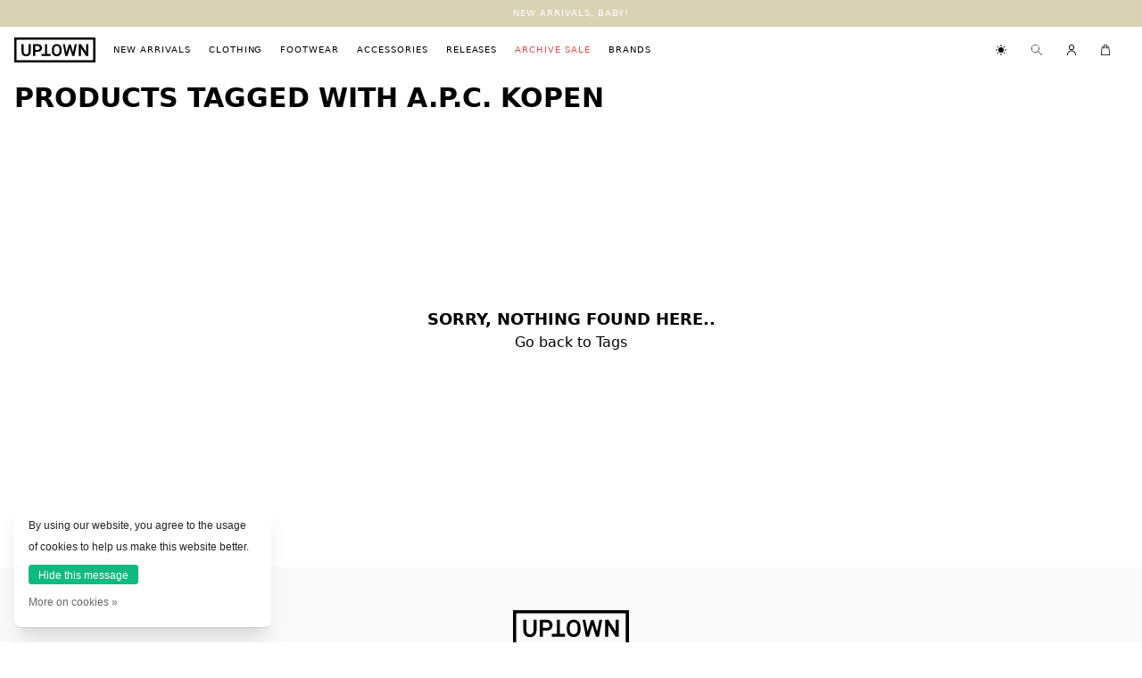

--- FILE ---
content_type: text/html;charset=utf-8
request_url: https://www.uptown-denhaag.nl/tags/apc-kopen/
body_size: 6548
content:
<!DOCTYPE html>
<html lang="en">
<head>
    <meta charset="utf-8"/>
<!-- [START] 'blocks/head.rain' -->
<!--

  (c) 2008-2026 Lightspeed Netherlands B.V.
  http://www.lightspeedhq.com
  Generated: 01-02-2026 @ 11:05:03

-->
<link rel="canonical" href="https://www.uptown-denhaag.nl/tags/apc-kopen/"/>
<link rel="alternate" href="https://www.uptown-denhaag.nl/index.rss" type="application/rss+xml" title="New products"/>
<link href="https://cdn.webshopapp.com/assets/cookielaw.css?2025-02-20" rel="stylesheet" type="text/css"/>
<meta name="robots" content="noodp,noydir"/>
<meta property="og:url" content="https://www.uptown-denhaag.nl/tags/apc-kopen/?source=facebook"/>
<meta property="og:site_name" content="UPTOWN "/>
<meta property="og:title" content="A.P.C. kopen"/>
<meta property="og:description" content="UPTOWN The Hague ||  A.P.C. Paris || AMI Paris || A Kind Of Guise || Common Projects || Stussy || Isabel Marant || Snow Peak || Libertine Libertine || Stussy ||"/>
<!--[if lt IE 9]>
<script src="https://cdn.webshopapp.com/assets/html5shiv.js?2025-02-20"></script>
<![endif]-->
<!-- [END] 'blocks/head.rain' -->
    <meta charset="UTF-8">
    <meta name="viewport" content="width=device-width, initial-scale=1.0">
    <meta name="apple-mobile-web-app-capable" content="yes">
    <meta name="apple-mobile-web-app-status-bar-style" content="black">
    <title>A.P.C. kopen - UPTOWN </title>
    <meta name="description" content="UPTOWN The Hague ||  A.P.C. Paris || AMI Paris || A Kind Of Guise || Common Projects || Stussy || Isabel Marant || Snow Peak || Libertine Libertine || Stussy ||" />
    <meta name="keywords" content="A.P.C., kopen, A.P.C, Maison Kitsune, The Hague shopping, APC denim, APC Den Haag, shoppen in Den Haag, menswear The Hague, Stussy, Marie-Stella-Maris, Sibin Linnebjerg men, Sibin Linnebjerg voor mannen, VANS, Libertine Libertine, Common Projects, St" />
    <meta http-equiv="X-UA-Compatible" content="IE=edge">
  	<link rel="icon" type="image/png" href="https://cdn.webshopapp.com/shops/223289/themes/119723/assets/favicon.png?20251014143855">
    <link rel="preload" href="https://cdn.webshopapp.com/shops/223289/themes/119723/assets/app-2.css?20251014143855" as="style">
    <link rel="preload" href="https://cdn.webshopapp.com/shops/223289/themes/119723/assets/app-3.js?20251014143855" as="script">
    <link rel="stylesheet" href="https://cdn.webshopapp.com/shops/223289/themes/119723/assets/app-2.css?20251014143855" />
    <link href="https://cdn.lineicons.com/2.0/LineIcons.css" rel="stylesheet">
</head>

<body>
    <script>
      window.basicUrl = 'https://www.uptown-denhaag.nl/';
      window.shopId = '223289';
      window.topbarText = 'NEW ARRIVALS, BABY!';
      window.popupLink = 'https://www.uptown-denhaag.nl/releases/';
    </script>
    <div id="app" v-cloak :class="{'dark': $store.state.darkMode.dark}">
      <div class="dark:bg-black dark:text-white transition-colors" :class="{'has-notification': showNotify}">
              <side-menu>
    <div class="grid grid-cols-1 text-xs">
        <div class="border-b border-gray-500 dark:border-gray-800 flex justify-end">
            <button class="text-black p-4">
                <i class="lni lni-close" @click="$store.commit('menu/closeMenu')"></i>
            </button>
        </div>
        <a href="https://www.uptown-denhaag.nl/new-arrivals/" class="p-4 border-b border-gray-500 dark:border-gray-800 text-left text-gray-700 dark:text-white uppercase tracking-widest">
            New arrivals
        </a>
        <dropdown-menu>
            <template v-slot:button>
                Clothing
            </template>
            <template v-slot:dropdown>
                                    <a href="https://www.uptown-denhaag.nl/jeans/" class="p-4 border-b border-gray-500 dark:border-gray-800 text-left text-gray-700 uppercase tracking-widest bg-gray-500 dark:bg-gray-900 dark:text-white">
                        Jeans
                    </a>
                                    <a href="https://www.uptown-denhaag.nl/pants/" class="p-4 border-b border-gray-500 dark:border-gray-800 text-left text-gray-700 uppercase tracking-widest bg-gray-500 dark:bg-gray-900 dark:text-white">
                        Pants
                    </a>
                                    <a href="https://www.uptown-denhaag.nl/jackets/" class="p-4 border-b border-gray-500 dark:border-gray-800 text-left text-gray-700 uppercase tracking-widest bg-gray-500 dark:bg-gray-900 dark:text-white">
                        Jackets
                    </a>
                                    <a href="https://www.uptown-denhaag.nl/sweats/" class="p-4 border-b border-gray-500 dark:border-gray-800 text-left text-gray-700 uppercase tracking-widest bg-gray-500 dark:bg-gray-900 dark:text-white">
                        Sweaters
                    </a>
                                    <a href="https://www.uptown-denhaag.nl/" class="p-4 border-b border-gray-500 dark:border-gray-800 text-left text-gray-700 uppercase tracking-widest bg-gray-500 dark:bg-gray-900 dark:text-white">
                        Knitwear
                    </a>
                                    <a href="https://www.uptown-denhaag.nl/" class="p-4 border-b border-gray-500 dark:border-gray-800 text-left text-gray-700 uppercase tracking-widest bg-gray-500 dark:bg-gray-900 dark:text-white">
                        Shirts
                    </a>
                                    <a href="https://www.uptown-denhaag.nl/" class="p-4 border-b border-gray-500 dark:border-gray-800 text-left text-gray-700 uppercase tracking-widest bg-gray-500 dark:bg-gray-900 dark:text-white">
                        Polo&#039;s
                    </a>
                                    <a href="https://www.uptown-denhaag.nl/t-shirt/" class="p-4 border-b border-gray-500 dark:border-gray-800 text-left text-gray-700 uppercase tracking-widest bg-gray-500 dark:bg-gray-900 dark:text-white">
                        Tees
                    </a>
                                    <a href="https://www.uptown-denhaag.nl/" class="p-4 border-b border-gray-500 dark:border-gray-800 text-left text-gray-700 uppercase tracking-widest bg-gray-500 dark:bg-gray-900 dark:text-white">
                        Shorts
                    </a>
                                    <a href="https://www.uptown-denhaag.nl/shoes/" class="p-4 border-b border-gray-500 dark:border-gray-800 text-left text-gray-700 uppercase tracking-widest bg-gray-500 dark:bg-gray-900 dark:text-white">
                        Footwear
                    </a>
                            </template>
        </dropdown-menu>
        <dropdown-menu>
            <template v-slot:button>
                Footwear
            </template>
            <template v-slot:dropdown>
                                    <a href="https://www.uptown-denhaag.nl/brands/apc/" class="p-4 border-b border-gray-500 dark:border-gray-800 text-left text-gray-700 dark:text-white uppercase tracking-widest bg-gray-500">
                        A.P.C.
                    </a>
                                    <a href="https://www.uptown-denhaag.nl/brand/birkenstock/" class="p-4 border-b border-gray-500 dark:border-gray-800 text-left text-gray-700 dark:text-white uppercase tracking-widest bg-gray-500">
                        Birkenstock
                    </a>
                                    <a href="https://www.uptown-denhaag.nl/brands/common-projects/" class="p-4 border-b border-gray-500 dark:border-gray-800 text-left text-gray-700 dark:text-white uppercase tracking-widest bg-gray-500">
                        Common Projects
                    </a>
                                    <a href="https://www.uptown-denhaag.nl/brands/hitec/" class="p-4 border-b border-gray-500 dark:border-gray-800 text-left text-gray-700 dark:text-white uppercase tracking-widest bg-gray-500">
                        Hi-Tec
                    </a>
                                    <a href="https://www.uptown-denhaag.nl/hoka-oneone/" class="p-4 border-b border-gray-500 dark:border-gray-800 text-left text-gray-700 dark:text-white uppercase tracking-widest bg-gray-500">
                        Hoka OneOne
                    </a>
                                    <a href="https://www.uptown-denhaag.nl/brands/mizuno/" class="p-4 border-b border-gray-500 dark:border-gray-800 text-left text-gray-700 dark:text-white uppercase tracking-widest bg-gray-500">
                        Mizuno
                    </a>
                                    <a href="https://www.uptown-denhaag.nl/brands/suicoke/" class="p-4 border-b border-gray-500 dark:border-gray-800 text-left text-gray-700 dark:text-white uppercase tracking-widest bg-gray-500">
                        Suicoke
                    </a>
                                    <a href="https://www.uptown-denhaag.nl/brands/vans/" class="p-4 border-b border-gray-500 dark:border-gray-800 text-left text-gray-700 dark:text-white uppercase tracking-widest bg-gray-500">
                        Vans
                    </a>
                            </template>
        </dropdown-menu>
        <a href="https://www.uptown-denhaag.nl/accessories/" class="p-4 border-b border-gray-500 dark:border-gray-800 text-left text-gray-700 dark:text-white uppercase tracking-widest">
            Accessories
        </a>
        <a href="https://www.uptown-denhaag.nl/releases/" class="p-4 border-b border-gray-500 dark:border-gray-800 text-left text-gray-700 dark:text-white uppercase tracking-widest">
            Releases
        </a>
        <a href="https://www.uptown-denhaag.nl/sale/" class="p-4 border-b border-gray-500 dark:border-gray-800 text-left text-red-500 uppercase tracking-widest">
            Archive sale
        </a>
                <a href="https://www.uptown-denhaag.nl/brands/" class="p-4 border-b border-gray-500 dark:border-gray-800 text-left text-gray-700 dark:text-white uppercase tracking-widest">
            Brands
        </a>        
        <a href="https://www.uptown-denhaag.nl/blogs/blog/" class="p-4 border-b border-gray-500 dark:border-gray-800 text-left text-gray-700 dark:text-white uppercase tracking-widest">
            Blog
        </a>  
<!--         <a href="https://www.uptown-denhaag.nl/bookings/" class="p-4 border-b border-gray-500 dark:border-gray-800 text-left text-red-500 uppercase tracking-widest">
            Private shopping
        </a>       -->
    </div>
</side-menu>
<header class="fixed top-0 inset-x-0 z-20">
    <div class="px-4" style="background-color:#dad2b5;color:#000000" :class="{'h-7 -mt-7 lg:h-5 lg:-mt-5': !showNotify}" ref="notify-bar">
        <div class="text-center py-2 text-xxs text-white uppercase tracking-widest">
            NEW ARRIVALS, BABY!
            <button @click="closeNotify()" class="float-right outline-none focus:outline-none hover:text-white">
                <i class="lni lni-close"></i>
            </button>
        </div>
    </div>
    <div class="bg-white dark:bg-black dark:text-white py-3">
        <div class="px-4 flex relative">
            <div class="absolute h-full flex lg:hidden items-center z-20">
                <button class="hover:text-gray-700 transition-colors h-full px-4" @click="$store.commit('menu/openMenu')">
                    <svg xmlns="http://www.w3.org/2000/svg" class="h-3 fill-current"
                        viewBox="0 0 26.325 23">
                        <g id="np_hamburger_2836252_000000" transform="translate(-2.5 -8.5)">
                            <path id="Path_11" data-name="Path 11" d="M2.5,8.5H28.825v2.716H2.5Z" />
                            <path id="Path_12" data-name="Path 12" d="M2.5,45.1H28.825v2.716H2.5Z"
                                transform="translate(0 -26.459)" />
                            <path id="Path_13" data-name="Path 13" d="M2.5,81.7H28.825v2.716H2.5Z"
                                transform="translate(0 -52.915)" />
                        </g>
                    </svg>
                </button>
                <button
                class="cursor-pointer h-full lg:hidden flex items-center hover:text-gray-700 px-4"
                @click="$store.commit('search/openSearch')"
                >
                <svg
                    xmlns="http://www.w3.org/2000/svg"
                    class="h-3 fill-current"
                    viewBox="0 0 24 24"
                >
                    <path
                    id="np_search_688490_000000"
                    d="M19.924,11a8.924,8.924,0,1,0,5.856,15.646l8.174,8.174a.635.635,0,0,0,.875.01.647.647,0,0,0-.01-.885l-8.164-8.164A8.922,8.922,0,0,0,19.924,11Zm0,1.231a7.693,7.693,0,1,1-7.693,7.693A7.684,7.684,0,0,1,19.924,12.231Z"
                    transform="translate(-11 -11)"
                    />
                </svg>
                </button>                
            </div>
            <div class="relative h-full flex items-center justify-center lg:justify-start w-full z-0">
                <div class="logo relative md:mr-5 z-20">
                    <a href="/">
                        <svg id="logo" data-name="Logo" xmlns="http://www.w3.org/2000/svg"
                            class="h-7 fill-current" viewBox="0 0 130 39.9">
                            <path id="Path_1" data-name="Path 1"
                                d="M26.4,22.4a10.069,10.069,0,0,1-.5,3.1,7.217,7.217,0,0,1-1.4,2.4,6.342,6.342,0,0,1-2.3,1.6,7.943,7.943,0,0,1-3.2.6,7.943,7.943,0,0,1-3.2-.6,6.342,6.342,0,0,1-2.3-1.6,7.217,7.217,0,0,1-1.4-2.4,10.069,10.069,0,0,1-.5-3.1V10.7H15V22.3a5,5,0,0,0,1,3.3,3.557,3.557,0,0,0,3,1.3,3.309,3.309,0,0,0,3-1.3,5.4,5.4,0,0,0,1-3.3V10.7h3.4Zm17.8-5.6a6.9,6.9,0,0,1-.4,2.5,4.968,4.968,0,0,1-1.3,1.9,7.194,7.194,0,0,1-2.1,1.2,8.475,8.475,0,0,1-2.9.4h-4v6.8H30.1V10.7h7.4a8.85,8.85,0,0,1,2.9.4,7.193,7.193,0,0,1,2.1,1.2,4.968,4.968,0,0,1,1.3,1.9A7.457,7.457,0,0,1,44.2,16.8Zm-3.4,0a3.3,3.3,0,0,0-.8-2.2,3.18,3.18,0,0,0-2.5-.9H33.6v6.1h3.9A3.394,3.394,0,0,0,40,19,3.3,3.3,0,0,0,40.8,16.8Zm8.4,9.6V10.7h3.4V26.4h5.6v3.2H43.6V26.4Zm26.6-6.2a15.483,15.483,0,0,1-.1,2.2c-.1.7-.2,1.4-.3,2a13.355,13.355,0,0,1-.7,1.8,6.1,6.1,0,0,1-1.2,1.6A6.686,6.686,0,0,1,71,29.4a8.025,8.025,0,0,1-3,.6,9.291,9.291,0,0,1-2.9-.5,6.686,6.686,0,0,1-2.5-1.6,8.347,8.347,0,0,1-1.2-1.6,6.7,6.7,0,0,1-.7-1.8,6.448,6.448,0,0,1-.3-2,15.483,15.483,0,0,1-.1-2.2,15.483,15.483,0,0,1,.1-2.2c.1-.7.2-1.4.3-2a13.355,13.355,0,0,1,.7-1.8,6.1,6.1,0,0,1,1.2-1.6,6.686,6.686,0,0,1,2.5-1.6,8.66,8.66,0,0,1,5.8,0,6.686,6.686,0,0,1,2.5,1.6,8.346,8.346,0,0,1,1.2,1.6,6.7,6.7,0,0,1,.7,1.8,6.448,6.448,0,0,1,.3,2A6.816,6.816,0,0,1,75.8,20.2Zm-3.4,0V18.8a7.719,7.719,0,0,0-.2-1.5,5.732,5.732,0,0,0-.4-1.4,4.184,4.184,0,0,0-.8-1.2,3.39,3.39,0,0,0-1.4-.9,4.529,4.529,0,0,0-1.6-.3,4.146,4.146,0,0,0-1.6.3,4.2,4.2,0,0,0-1.4.9,3.6,3.6,0,0,0-.8,1.2,5.732,5.732,0,0,0-.4,1.4c-.1.5-.1,1-.2,1.5v2.8a7.719,7.719,0,0,0,.2,1.5,7.366,7.366,0,0,0,.4,1.4,4.184,4.184,0,0,0,.8,1.2,3.39,3.39,0,0,0,1.4.9,4.529,4.529,0,0,0,1.6.3,4.146,4.146,0,0,0,1.6-.3,4.2,4.2,0,0,0,1.4-.9,3.6,3.6,0,0,0,.8-1.2,5.732,5.732,0,0,0,.4-1.4c.1-.5.1-1,.2-1.5A6.534,6.534,0,0,1,72.4,20.2Zm23.9,9.4H92.9L89,16.6l-3.9,13H81.7L77.9,10.7H81l2.6,13.2L87.5,11h2.9l3.8,12.9,2.7-13.2H100L96.3,29.6Zm18.6,0-8.2-13v13h-3.4V10.7H107l8.1,12.8V10.7h3.4V29.6h-3.6Z" />
                            <path id="Path_2" data-name="Path 2"
                                d="M130,39.9H0V0H130ZM3.6,36.2H126.3V3.6H3.6V36.2Z" />
                        </svg>
                    </a>
                </div>       
                <div class="space-x-5 hidden lg:flex h-full">
                    <a href="https://www.uptown-denhaag.nl/new-arrivals/" class="h-full flex items-center hover:text-gray-700 text-xxs uppercase tracking-widest ">New arrivals</a>
                    <mega-menu>
                        <template v-slot:link>
                            <a href="https://www.uptown-denhaag.nl/new-arrivals/" class="h-full flex items-center cursor-pointer hover:text-gray-700 text-xxs uppercase tracking-widest">
                                Clothing
                            </a>
                        </template>
                        <template v-slot:menu>
                            <div class="p-8 grid grid-cols-2 gap-8">
                                <a href="/new-arrivals">
                                    <img class="max-w-full w-full" src="https://cdn.webshopapp.com/shops/223289/themes/119723/v/1334637/assets/uptown-clothing-afbeelding.jpg?20220726182639" />
                                </a>
                                <div class="grid grid-cols-2 gap-4">
                                    <div>
                                        <h3 class="uppercase font-bold mb-3">What to shop today?</h3>
                                        <ul class="grid grid-cols-1">
                                                                                    <li><a href="https://www.uptown-denhaag.nl/jeans/" class="hover:text-gray-700">Jeans</a></li>
                                                                                    <li><a href="https://www.uptown-denhaag.nl/pants/" class="hover:text-gray-700">Pants</a></li>
                                                                                    <li><a href="https://www.uptown-denhaag.nl/jackets/" class="hover:text-gray-700">Jackets</a></li>
                                                                                    <li><a href="https://www.uptown-denhaag.nl/sweats/" class="hover:text-gray-700">Sweaters</a></li>
                                                                                    <li><a href="https://www.uptown-denhaag.nl/" class="hover:text-gray-700">Knitwear</a></li>
                                                                                    <li><a href="https://www.uptown-denhaag.nl/" class="hover:text-gray-700">Shirts</a></li>
                                                                                    <li><a href="https://www.uptown-denhaag.nl/" class="hover:text-gray-700">Polo&#039;s</a></li>
                                                                                    <li><a href="https://www.uptown-denhaag.nl/t-shirt/" class="hover:text-gray-700">Tees</a></li>
                                                                                    <li><a href="https://www.uptown-denhaag.nl/" class="hover:text-gray-700">Shorts</a></li>
                                                                                    <li><a href="https://www.uptown-denhaag.nl/shoes/" class="hover:text-gray-700">Footwear</a></li>
                                                                                    <li><a href="https://www.uptown-denhaag.nl/new-arrivals/" class="hover:text-gray-700">See all clothing</a></li>
                                        </ul>
                                    </div>
                                    <div>
                                        <h3 class="uppercase font-bold mb-3">Brands</h3>
                                        <ul class="grid grid-cols-1">
                                                                                    <li><a href="https://www.uptown-denhaag.nl/brands/7d/" class="hover:text-gray-700">7D</a></li>
                                                                                    <li><a href="https://www.uptown-denhaag.nl/brands/a-kind-of-guise/" class="hover:text-gray-700">A Kind of Guise</a></li>
                                                                                    <li><a href="https://www.uptown-denhaag.nl/brands/ami-paris/" class="hover:text-gray-700">AMI Paris</a></li>
                                                                                    <li><a href="https://www.uptown-denhaag.nl/brands/apc/" class="hover:text-gray-700">A.P.C.</a></li>
                                                                                    <li><a href="https://www.uptown-denhaag.nl/brands/carne-bollente/" class="hover:text-gray-700">Carne Bollente</a></li>
                                                                                    <li><a href="https://www.uptown-denhaag.nl/brands/drole-de-monsieur/" class="hover:text-gray-700">Drôle De Monsieur</a></li>
                                                                                    <li><a href="https://www.uptown-denhaag.nl/brands/isabel-marant/" class="hover:text-gray-700">Isabel Marant</a></li>
                                                                                    <li><a href="https://www.uptown-denhaag.nl/brands/libertine-libertine/" class="hover:text-gray-700">Libertine Libertine</a></li>
                                                                                    <li><a href="https://www.uptown-denhaag.nl/brands/maison-kitsune/" class="hover:text-gray-700">Maison Kitsuné</a></li>
                                                                                    <li><a href="https://www.uptown-denhaag.nl/brands/nn07/" class="hover:text-gray-700">NN07</a></li>
                                                                                    <li><a href="https://www.uptown-denhaag.nl/brands/reception/" class="hover:text-gray-700">Reception</a></li>
                                                                                    <li><a href="https://www.uptown-denhaag.nl/brands/snow-peak/" class="hover:text-gray-700">Snow Peak</a></li>
                                                                                    <li><a href="https://www.uptown-denhaag.nl/brands/stussy/" class="hover:text-gray-700">Stüssy</a></li>
                                                                                    <li><a href="https://www.uptown-denhaag.nl/brands/tenue/" class="hover:text-gray-700">Tenue.</a></li>
                                                                                    <li><a href="https://www.uptown-denhaag.nl/brands/uptown/" class="hover:text-gray-700">UPTOWN</a></li>
                                                                                    <li><a href="https://www.uptown-denhaag.nl/brands/won-hundred/" class="hover:text-gray-700">Won Hundred</a></li>
                                                                                </ul>                                        
                                    </div>
                                </div>
                            </div>
                        </template>
                    </mega-menu>
                    <mega-menu>
                        <template v-slot:link>
                            <a href="https://www.uptown-denhaag.nl/shoes/" class="h-full flex items-center cursor-pointer hover:text-gray-700 text-xxs uppercase tracking-widest">
                                Footwear
                            </a>
                        </template>
                        <template v-slot:menu>
                            <div class="p-8 grid grid-cols-2 gap-8">
                                <a href="/shoes">
                                    <img class="max-w-full w-full" src="https://cdn.webshopapp.com/shops/223289/themes/119723/v/646759/assets/uptown-footwear-afbeelding.jpg?20210415153126" />
                                </a>
                                <div class="grid grid-cols-2 gap-4">
                                    <div>
                                        <h3 class="uppercase font-bold mb-3">Brands</h3>
                                        <ul class="grid grid-cols-1">
                                                                                    <li><a href="https://www.uptown-denhaag.nl/brands/apc/" class="hover:text-gray-700">A.P.C.</a></li>
                                                                                    <li><a href="https://www.uptown-denhaag.nl/brand/birkenstock/" class="hover:text-gray-700">Birkenstock</a></li>
                                                                                    <li><a href="https://www.uptown-denhaag.nl/brands/common-projects/" class="hover:text-gray-700">Common Projects</a></li>
                                                                                    <li><a href="https://www.uptown-denhaag.nl/brands/hitec/" class="hover:text-gray-700">Hi-Tec</a></li>
                                                                                    <li><a href="https://www.uptown-denhaag.nl/hoka-oneone/" class="hover:text-gray-700">Hoka OneOne</a></li>
                                                                                    <li><a href="https://www.uptown-denhaag.nl/brands/mizuno/" class="hover:text-gray-700">Mizuno</a></li>
                                                                                    <li><a href="https://www.uptown-denhaag.nl/brands/suicoke/" class="hover:text-gray-700">Suicoke</a></li>
                                                                                    <li><a href="https://www.uptown-denhaag.nl/brands/vans/" class="hover:text-gray-700">Vans</a></li>
                                                                                    <li><a href="https://www.uptown-denhaag.nl/shoes/" class="hover:text-gray-700">See all footwear</a></li>
                                        </ul>
                                    </div>
                                </div>
                            </div>
                        </template>
                    </mega-menu>
                    <a href="https://www.uptown-denhaag.nl/accessories/" class="h-full flex items-center hover:text-gray-700 text-xxs uppercase tracking-widest ">Accessories</a>
                    <mega-menu>
                        <template v-slot:link>
                            <a href="https://www.uptown-denhaag.nl/releases/" class="h-full flex items-center cursor-pointer hover:text-gray-700 text-xxs uppercase tracking-widest">
                                Releases
                            </a>
                        </template>
                        <template v-slot:menu>
                            <releases-menu></releases-menu>
                        </template>
                    </mega-menu>
                    <a href="https://www.uptown-denhaag.nl/sale/" class="h-full flex items-center text-red-500 hover:text-red-300 text-xxs uppercase tracking-widest ">Archive
                        sale</a>
                                        <a href="https://www.uptown-denhaag.nl/brands/" class="h-full flex items-center hover:text-gray-700 text-xxs uppercase tracking-widest ">Brands</a>
                    <!--                     <a href="https://www.uptown-denhaag.nl/bookings/" class="h-full flex items-center text-red-500 hover:text-red-300 text-xxs uppercase tracking-widest ">Private Shopping</a> -->
                </div>
            </div>
            <div class="absolute right-8 h-full flex items-center">
                <right-navbar-items></right-navbar-items>
            </div>
        </div>
    </div>
</header>                <main class="py-6 lg:pt-3 lg:pb-12 px-4">
        <section class="mb-6">
        <h1 class="font-bold text-3xl">Products tagged with A.P.C. kopen</h1>
    </section>
        <section class="flex">
                <div class="relative w-full">
            <div class="flex justify-between lg:justify-end items-center">
                                            </div>            
                        <div class="py-48 w-full text-center flex items-center justify-center flex-col">
                <h3 class="font-bold text-lg uppercase">Sorry, nothing found here..</h3>
                <a href="https://www.uptown-denhaag.nl/tags/" class="hover:text-gray-700">
                    <i class="lni lni-arrow-left"></i> Go back to Tags
                </a>
            </div>
                    </div>
    </section>
</main>
        
<footer>
    <div class="bg-gray-500 dark:bg-gray-900 px-4">
        <div class="container py-12 mx-auto">
            <svg id="logo-footer" data-name="Logo" xmlns="http://www.w3.org/2000/svg"
                class="h-10 mx-auto fill-current dark:text-white" viewBox="0 0 130 39.9">
                <path id="Path_1" data-name="Path 1"
                    d="M26.4,22.4a10.069,10.069,0,0,1-.5,3.1,7.217,7.217,0,0,1-1.4,2.4,6.342,6.342,0,0,1-2.3,1.6,7.943,7.943,0,0,1-3.2.6,7.943,7.943,0,0,1-3.2-.6,6.342,6.342,0,0,1-2.3-1.6,7.217,7.217,0,0,1-1.4-2.4,10.069,10.069,0,0,1-.5-3.1V10.7H15V22.3a5,5,0,0,0,1,3.3,3.557,3.557,0,0,0,3,1.3,3.309,3.309,0,0,0,3-1.3,5.4,5.4,0,0,0,1-3.3V10.7h3.4Zm17.8-5.6a6.9,6.9,0,0,1-.4,2.5,4.968,4.968,0,0,1-1.3,1.9,7.194,7.194,0,0,1-2.1,1.2,8.475,8.475,0,0,1-2.9.4h-4v6.8H30.1V10.7h7.4a8.85,8.85,0,0,1,2.9.4,7.193,7.193,0,0,1,2.1,1.2,4.968,4.968,0,0,1,1.3,1.9A7.457,7.457,0,0,1,44.2,16.8Zm-3.4,0a3.3,3.3,0,0,0-.8-2.2,3.18,3.18,0,0,0-2.5-.9H33.6v6.1h3.9A3.394,3.394,0,0,0,40,19,3.3,3.3,0,0,0,40.8,16.8Zm8.4,9.6V10.7h3.4V26.4h5.6v3.2H43.6V26.4Zm26.6-6.2a15.483,15.483,0,0,1-.1,2.2c-.1.7-.2,1.4-.3,2a13.355,13.355,0,0,1-.7,1.8,6.1,6.1,0,0,1-1.2,1.6A6.686,6.686,0,0,1,71,29.4a8.025,8.025,0,0,1-3,.6,9.291,9.291,0,0,1-2.9-.5,6.686,6.686,0,0,1-2.5-1.6,8.347,8.347,0,0,1-1.2-1.6,6.7,6.7,0,0,1-.7-1.8,6.448,6.448,0,0,1-.3-2,15.483,15.483,0,0,1-.1-2.2,15.483,15.483,0,0,1,.1-2.2c.1-.7.2-1.4.3-2a13.355,13.355,0,0,1,.7-1.8,6.1,6.1,0,0,1,1.2-1.6,6.686,6.686,0,0,1,2.5-1.6,8.66,8.66,0,0,1,5.8,0,6.686,6.686,0,0,1,2.5,1.6,8.346,8.346,0,0,1,1.2,1.6,6.7,6.7,0,0,1,.7,1.8,6.448,6.448,0,0,1,.3,2A6.816,6.816,0,0,1,75.8,20.2Zm-3.4,0V18.8a7.719,7.719,0,0,0-.2-1.5,5.732,5.732,0,0,0-.4-1.4,4.184,4.184,0,0,0-.8-1.2,3.39,3.39,0,0,0-1.4-.9,4.529,4.529,0,0,0-1.6-.3,4.146,4.146,0,0,0-1.6.3,4.2,4.2,0,0,0-1.4.9,3.6,3.6,0,0,0-.8,1.2,5.732,5.732,0,0,0-.4,1.4c-.1.5-.1,1-.2,1.5v2.8a7.719,7.719,0,0,0,.2,1.5,7.366,7.366,0,0,0,.4,1.4,4.184,4.184,0,0,0,.8,1.2,3.39,3.39,0,0,0,1.4.9,4.529,4.529,0,0,0,1.6.3,4.146,4.146,0,0,0,1.6-.3,4.2,4.2,0,0,0,1.4-.9,3.6,3.6,0,0,0,.8-1.2,5.732,5.732,0,0,0,.4-1.4c.1-.5.1-1,.2-1.5A6.534,6.534,0,0,1,72.4,20.2Zm23.9,9.4H92.9L89,16.6l-3.9,13H81.7L77.9,10.7H81l2.6,13.2L87.5,11h2.9l3.8,12.9,2.7-13.2H100L96.3,29.6Zm18.6,0-8.2-13v13h-3.4V10.7H107l8.1,12.8V10.7h3.4V29.6h-3.6Z" />
                <path id="Path_2" data-name="Path 2" d="M130,39.9H0V0H130ZM3.6,36.2H126.3V3.6H3.6V36.2Z" />
            </svg>
                    </div>
    </div>
    <div class="bg-black px-4">
        <div class="container mx-auto py-12">
            <div class="flex justify-between w-full">
                <div class="flex space-x-2">
                                            <img src="https://cdn.webshopapp.com/assets/icon-payment-ideal.png?2025-02-20" alt="iDEAL" class="inline-block h-4" />
                                            <img src="https://cdn.webshopapp.com/assets/icon-payment-paypal.png?2025-02-20" alt="PayPal" class="inline-block h-4" />
                                            <img src="https://cdn.webshopapp.com/assets/icon-payment-mastercard.png?2025-02-20" alt="MasterCard" class="inline-block h-4" />
                                            <img src="https://cdn.webshopapp.com/assets/icon-payment-visa.png?2025-02-20" alt="Visa" class="inline-block h-4" />
                                            <img src="https://cdn.webshopapp.com/assets/icon-payment-mistercash.png?2025-02-20" alt="Bancontact / Mister Cash" class="inline-block h-4" />
                                            <img src="https://cdn.webshopapp.com/assets/icon-payment-directebanking.png?2025-02-20" alt="SOFORT Banking" class="inline-block h-4" />
                                            <img src="https://cdn.webshopapp.com/assets/icon-payment-americanexpress.png?2025-02-20" alt="American Express" class="inline-block h-4" />
                                    </div>
                <ul>
                    <li>
                        <a href="https://www.instagram.com/uptowndenhaag/">
                            <svg id="Group_13" data-name="Group 13" xmlns="http://www.w3.org/2000/svg"
                                class="h-4" viewBox="0 0 22.793 22.797">
                                <path id="Path_4" data-name="Path 4"
                                    d="M23.184,6.7a8.33,8.33,0,0,0-.53-2.766A5.84,5.84,0,0,0,19.319.6a8.352,8.352,0,0,0-2.766-.53C15.333.013,14.945,0,11.85,0s-3.483.013-4.7.067A8.333,8.333,0,0,0,4.386.6,5.562,5.562,0,0,0,2.364,1.915,5.613,5.613,0,0,0,1.05,3.932,8.353,8.353,0,0,0,.521,6.7C.463,7.918.449,8.306.449,11.4s.013,3.483.067,4.7a8.33,8.33,0,0,0,.53,2.766A5.839,5.839,0,0,0,4.382,22.2a8.353,8.353,0,0,0,2.766.53c1.216.054,1.6.067,4.7.067s3.483-.013,4.7-.067a8.328,8.328,0,0,0,2.766-.53,5.831,5.831,0,0,0,3.336-3.336,8.358,8.358,0,0,0,.53-2.766c.053-1.216.067-1.6.067-4.7S23.238,7.918,23.184,6.7ZM21.131,16.01a6.249,6.249,0,0,1-.392,2.115,3.782,3.782,0,0,1-2.164,2.164,6.271,6.271,0,0,1-2.115.392c-1.2.054-1.563.067-4.6.067s-3.407-.013-4.605-.067a6.245,6.245,0,0,1-2.115-.392,3.508,3.508,0,0,1-1.309-.851,3.544,3.544,0,0,1-.851-1.309,6.272,6.272,0,0,1-.392-2.115c-.054-1.2-.067-1.563-.067-4.605S2.529,8,2.583,6.8A6.245,6.245,0,0,1,2.974,4.69,3.465,3.465,0,0,1,3.83,3.38,3.539,3.539,0,0,1,5.139,2.53a6.275,6.275,0,0,1,2.115-.392c1.2-.053,1.563-.067,4.6-.067s3.407.013,4.605.067a6.249,6.249,0,0,1,2.115.392,3.505,3.505,0,0,1,1.309.851,3.544,3.544,0,0,1,.851,1.309A6.274,6.274,0,0,1,21.131,6.8c.053,1.2.067,1.563.067,4.6S21.185,14.808,21.131,16.01Zm0,0"
                                    transform="translate(-0.449 0)" fill="#fff" />
                                <path id="Path_5" data-name="Path 5"
                                    d="M130.806,124.5a5.856,5.856,0,1,0,5.856,5.856A5.858,5.858,0,0,0,130.806,124.5Zm0,9.655a3.8,3.8,0,1,1,3.8-3.8A3.8,3.8,0,0,1,130.806,134.155Zm0,0"
                                    transform="translate(-119.405 -118.955)" fill="#fff" />
                                <path id="Path_6" data-name="Path 6"
                                    d="M365.184,89.969a1.367,1.367,0,1,1-1.367-1.367A1.367,1.367,0,0,1,365.184,89.969Zm0,0"
                                    transform="translate(-346.328 -84.656)" fill="#fff" />
                            </svg>
                        </a>
                    </li>
                </ul>
            </div>
            <div class="grid grid-cols-2 lg:grid-cols-12 gap-4 mt-4">
                <div class="col-span-1 lg:col-span-3 mr-4">
                    <h5 class="font-bold uppercase tracking-wider text-white mb-1">Info</h5>
                    <ul class="flex flex-col space-y-2 text-white text-xs tracking-wider">
                                                    <li><a href="https://www.uptown-denhaag.nl/service/contact/" class="hover:text-gray-700">Contact</a></li>
                                                    <li><a href="https://www.uptown-denhaag.nl/service/shipping-returns/" class="hover:text-gray-700">Shipping &amp; returns</a></li>
                                                    <li><a href="https://www.uptown-denhaag.nl/service/privacy-policy/" class="hover:text-gray-700">Privacy Policy</a></li>
                                                    <li><a href="https://www.uptown-denhaag.nl/service/general-terms-conditions/" class="hover:text-gray-700">Terms &amp; conditions</a></li>
                                            
                    </ul>
                </div>
                <div class="col-span-1 lg:col-span-3 mr-auto">
                    <h5 class="font-bold uppercase tracking-wider text-white mb-1">Check out</h5>
                    <ul class="flex flex-col space-y-2 text-white text-xs tracking-wider">
                                                    <li><a href="https://www.uptown-denhaag.nl/new-arrivals/" class="hover:text-gray-700">New arrivals</a></li>
                                                    <li><a href="https://www.uptown-denhaag.nl/t-shirt/" class="hover:text-gray-700">T-shirts</a></li>
                                                    <li><a href="https://www.uptown-denhaag.nl/" class="hover:text-gray-700">Sweats</a></li>
                                                    <li><a href="https://www.uptown-denhaag.nl/jackets/" class="hover:text-gray-700">Jackets</a></li>
                                            </ul>
                </div>
                <div class="col-span-2 lg:col-span-4 mt-6 lg:mt-0">
                    <ul class="flex flex-col space-y-2 text-white text-xs tracking-wider">
                        <li>Prinsestraat 2C</li>
                        <li>2513 CD, Den Haag</li>
                        <li>The Netherlands</li>
                    </ul>
                    <div class="flex flex-col mt-5 space-y-2 text-white text-xs tracking-wider">
                                                <span>
                        <div class="status bg-red-500 h-2 w-2 rounded-full mr-1 inline-block"></div> We are closed
                        </span>
                                                <table class="w-max text-xs">
                          <tbody>
                                                                <tr >
                                    <th class="text-left font-normal capitalize">Monday</th>
                                    <td class="pl-2">12:00 - 18:00</td>
                                </tr>
                                                                <tr >
                                    <th class="text-left font-normal capitalize">Tuesday</th>
                                    <td class="pl-2">10:30 - 18:00</td>
                                </tr>
                                                                <tr >
                                    <th class="text-left font-normal capitalize">Wednesday</th>
                                    <td class="pl-2">10:30 - 18:00</td>
                                </tr>
                                                                <tr >
                                    <th class="text-left font-normal capitalize">Thursday</th>
                                    <td class="pl-2">10:30 - 20:00</td>
                                </tr>
                                                                <tr >
                                    <th class="text-left font-normal capitalize">Friday</th>
                                    <td class="pl-2">10:30 - 18:00</td>
                                </tr>
                                                                <tr >
                                    <th class="text-left font-normal capitalize">Saturday</th>
                                    <td class="pl-2">10:00 - 18:00</td>
                                </tr>
                                                                <tr >
                                    <th class="text-left font-normal capitalize">Sunday</th>
                                    <td class="pl-2">12:00 - 17:30</td>
                                </tr>
                                                            </tbody>
                        </table>
                    </div>
                </div>
            </div>
        </div>
        <div
            class="text-xxs mx-auto text-gray-900 py-2 w-full text-center hover:text-white transition-colors">
            Made on earth by <a href="https://www.pixelastronauts.nl" class="hover:text-pink-500"
                target="_blank">Pixel Astronauts</a></div>
    </div>
</footer>
<search></search>
<cart>
    <div class="p-4 flex flex-col h-full flex-grow">
            <div class="h-full flex items-center justify-center text-xs uppercase tracking-widest">
            <div class="text-center">
                <div>Nog niks te vinden</div>
                <a href="https://www.uptown-denhaag.nl/new-arrivals/" class="capitalize">View latest <i class="lni lni-arrow-right"></i></a>
            </div>
        </div>
          </ul>    
          	</div>
</cart><portal-target name="overlay" multiple></portal-target>            </div>
        	</div>
    </div>
  	<!-- [START] 'blocks/body.rain' -->
<script>
(function () {
  var s = document.createElement('script');
  s.type = 'text/javascript';
  s.async = true;
  s.src = 'https://www.uptown-denhaag.nl/services/stats/pageview.js';
  ( document.getElementsByTagName('head')[0] || document.getElementsByTagName('body')[0] ).appendChild(s);
})();
</script>
<script>
(function () {
  var s = document.createElement('script');
  s.type = 'text/javascript';
  s.async = true;
  s.src = 'https://chimpstatic.com/mcjs-connected/js/users/eda0f261d930d3edea1f4daaf/e88d20ce98182bef0ba837dfb.js';
  ( document.getElementsByTagName('head')[0] || document.getElementsByTagName('body')[0] ).appendChild(s);
})();
</script>
  <div class="wsa-cookielaw">
      By using our website, you agree to the usage of cookies to help us make this website better.
    <a href="https://www.uptown-denhaag.nl/cookielaw/optIn/" class="wsa-cookielaw-button wsa-cookielaw-button-green" rel="nofollow" title="Hide this message">Hide this message</a>
    <a href="https://www.uptown-denhaag.nl/service/privacy-policy/" class="wsa-cookielaw-link" rel="nofollow" title="More on cookies">More on cookies &raquo;</a>
  </div>
<!-- [END] 'blocks/body.rain' -->
    <script src="https://cdn.webshopapp.com/shops/223289/themes/119723/assets/app-3.js?20251014143855"></script>
  </body>
</html>

--- FILE ---
content_type: text/javascript;charset=utf-8
request_url: https://www.uptown-denhaag.nl/services/stats/pageview.js
body_size: -413
content:
// SEOshop 01-02-2026 11:05:04